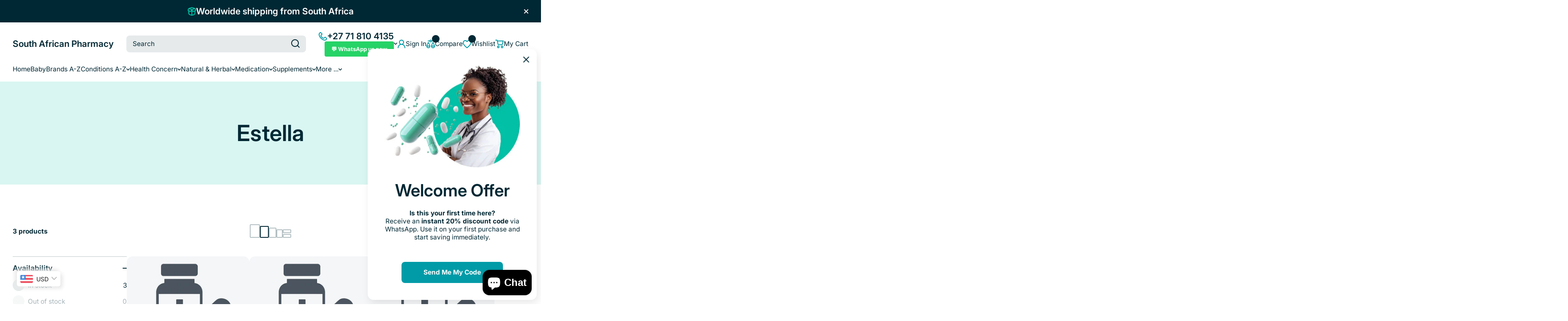

--- FILE ---
content_type: text/css
request_url: https://southafricanpharmacy.com/cdn/shop/t/3/assets/base.css?v=175267610853092135151763288032
body_size: 5558
content:
a:not(.a--no-hover-color):not(.btn){--color-a: var(--color-text-link-block, var(--color-accent-section, var(--color-text-link-main)))}a{color:var(--color-a, inherit);text-decoration:none;outline:0;transition:color var(--duration-medium) var(--animation-bezier)}@media (min-width:1025px){a:not(.a--no-hover-color):not(.btn):hover{--color-a-hover: var(--color-text-link-hover-block, var(--color-accent-section, var(--color-text-link-hover-main)))}a:hover{color:var(--color-a-hover, inherit);text-decoration:underline}}a.clear-underline,a[href*="tel:"]{text-decoration:none}a[href*="tel:"]:hover{color:var(--color-text, var(--color-base-section, var(--color-base)))}h1,h2,h3,.h1,.h2,.h3{font-family:var(--font-heading-family);font-style:var(--font-heading-style);font-weight:var(--font-heading-weight);color:var(--color-heading-block, var(--color-base-section, var(--color-heading-main)));line-height:var(--font-heading-line-height);word-break:break-word}h4,h5,h6,.h4,.h5,.h6{font-family:var(--font-h4h5h6-family,var(--font-heading-family));font-style:var(--font-h4h5h6-style,var(--font-heading-style));font-weight:var(--font-h4h5h6-weight,var(--font-heading-weight));color:var(--color-heading-block, var(--color-base-section, var(--color-heading-main)));line-height:var(--font-heading-line-height);word-break:break-word}.section-heading-text{color:var(--color-base-section, var(--color-heading-main))}.section-heading-desc-text{color:var(--color-base-section, var(--color-base))}.h1,.h2,.h3,.h4,.h5,.h6{margin:0}h1>a,h2>a,h3>a,h4>a,h5>a,h6>a,.h1>a,.h2>a,.h3>a,.h4>a,.h5>a,.h6>a{color:var(--color-heading-block, var(--color-base-section, var(--color-heading-main)))}.subheading{color:var(--color-accent-section ,var(--color-subheading-main))}@media (min-width: 1025px){h1,h2{--h-mt: var(--main-text-top-offset);--h-mb: var(--main-text-bottom-offset)}}@media (max-width: 1024px){h1,h2{--h-mt: var(--main-text-top-offset);--h-mb: var(--main-text-bottom-offset)}}h1,.h1{font-size:calc(48px * var(--font-h1h2h3_scale, var(--font-heading-scale)))}h2,.h2{font-size:calc(40px * var(--font-h1h2h3_scale, var(--font-heading-scale)))}h1,h2{margin-top:var(--h-mt, 0);margin-bottom:var(--h-mb, 0)}h3,.h3{font-size:calc(32px * var(--font-h1h2h3_scale, var(--font-heading-scale)))}@media (max-width: 576px){h1,.h1{font-size:calc(36px * var(--font-h1h2h3_scale, var(--font-heading-scale)))}h2,.h2{font-size:calc(32px * var(--font-h1h2h3_scale, var(--font-heading-scale)))}h3,.h3{font-size:calc(28px * var(--font-h1h2h3_scale, var(--font-heading-scale)))}}h4,.h4{font-size:calc(24px * var(--font-h4h5h6_scale, var(--font-heading-scale)))}h5,.h5{font-size:calc(19px * var(--font-h4h5h6_scale, var(--font-heading-scale)))}h6,.h6{font-size:calc(16px * var(--font-h4h5h6_scale, var(--font-heading-scale)))}h3,h4,h5,h6{--h-mt: var(--main-text-top-offset);--h-mb: var(--main-text-bottom-offset);margin-top:var(--h-mt);margin-bottom:var(--h-mb)}.body2{font-size:var(--font-body2-size);line-height:var(--font-body2-line-height);font-weight:var(--font-body-weight)}.body3{font-size:var(--font-body3-size);line-height:var(--font-body3-line-height);font-weight:var(--font-body-weight)}.body3-no-scale{font-size:var(--font-body3-size-no-scale);line-height:var(--font-body3-line-height);font-weight:var(--font-body-weight)}strong,b,.strong{--font-body-weight-bold-value: var(--font-body-weight-bold);font-weight:var(--font-body-weight-bold)}h1.strong,h2.strong,h3.strong,h4.strong,h5.strong,h6.strong,.h1.strong,.h2.strong,.h3.strong,.h4.strong,.h5.strong,.h6.strong,h1 strong,h2 strong,h3 strong,h4 strong,h5 strong,h6 strong,.h1 strong,.h2 strong,.h3 strong,.h4 strong,.h5 strong,.h6 strong,h1 b,h2 b,h3 b,h4 b,h5 b,h6 b,.h1 b,.h2 b,.h3 b,.h4 b,.h5 b,.h6 b{font-weight:var(--font-heading-weight)}p{margin:var(--main-text-top-offset) 0 0}ul,ol{margin-top:var(--main-text-top-offset);margin-bottom:0;padding-left:28px}.unstyle-ul{list-style:none;margin:0;padding:0}a:empty,ul:empty,dl:empty,p:empty{display:none}img{max-width:100%;vertical-align:middle}meta+img,p+img{max-width:100%;vertical-align:middle;margin:var(--main-text-top-offset) 0 0}p span img{max-width:100%;vertical-align:middle}button,button:active,button:focus{outline:none}button{border:none}.section-background--small{--section-background-spacing: var(--sections-top-spacing--small);--section-background-spacing-mobile: var(--sections-top-spacing--small-mobile)}.section-background--medium{--section-background-spacing: var(--sections-top-spacing--medium);--section-background-spacing-mobile: var(--sections-top-spacing--medium-mobile)}.section-background--normal{--section-background-spacing: var(--sections-top-spacing);--section-background-spacing-mobile: var(--sections-top-spacing-mobile)}.section-background{padding-top:var(--section-background-spacing, 0);padding-bottom:var(--section-background-spacing, 0);padding-left:0;padding-right:0;background:var(--color-section-background-custom, var(--color-section-background))}.background__horizontal-line{width:100%;height:1px;background:var(--color-lines)}.section-background--no-color{background:unset}@media (min-width: 577px){[class*=page-wi] .section-background{padding-left:40px;padding-right:40px}}@media (max-width: 576px){.section-background{padding-top:var(--section-background-spacing-mobile, 0);padding-bottom:var(--section-background-spacing-mobile, 0)}[class*=page-].section-background--mobile-width{padding-left:0;padding-right:0}[class*=page-wi] .section-background{padding-left:var(--grid-padding);padding-right:var(--grid-padding);border-radius:0}.background__page-padding0{--grid-padding: 0}}.border__radius,.image--radius img{border-radius:var(--radius)}.section-heading-container{display:flex;flex-direction:column;gap:16px}.mt3{margin-top:3px}.mt5{margin-top:5px}.mt6{margin-top:6px}.mt8{margin-top:8px}.mt10{margin-top:10px}.mt13{margin-top:13px}.mt15{margin-top:15px}.mt16{margin-top:var(--main-text-section-top-offset)}.mt20{margin-top:20px}.mt30{margin-top:30px}.page-content__mockup .section-heading-container+*,.section-heading-container:not(.section-heading-container--no-bt)+*,.mt40{margin-top:40px}.mb8{margin-bottom:8px}.mb10{margin-bottom:10px}.mb15{margin-bottom:15px}.mb16{margin-bottom:16px}.mb20{margin-bottom:20px}.mb25{margin-bottom:25px}.mb30{margin-bottom:30px}.mb40{margin-bottom:40px}.mt-first-0>*:first-child{margin-top:0}.text-center{text-align:center!important}.text-left{text-align:left!important}.text-right{text-align:right!important}.nomargin{margin:0}.mt--first-child-0>*:first-child{margin-top:0}.mb--last-child-0>*:last-child{margin-bottom:0}.text-uppercase{text-transform:uppercase!important}.justify-content-center{justify-content:center!important}.justify-content-end{justify-content:flex-end!important}.align-items-start{align-items:flex-start!important}.align-items-center{align-items:center!important}.align-items-end{align-items:flex-end!important}.align-self-center{align-self:center!important}.align-self-end{align-self:flex-end!important}.display-block{display:block}.display-flex{display:flex}.display-flex--column{flex-direction:column}.display-inline-flex{display:inline-flex}.justify-content-between{justify-content:space-between}.position-relative{position:relative}.hidden,.hide{display:none!important}.body-bold-weight{font-weight:var(--font-body-weight-bold)}.visibility-hidden{visibility:hidden;display:none!important}.visibility-hidden:first-child+*:not(.visibility-hidden){margin-top:0}@media (max-width:1024px){.hide-st{display:none}}.mt0{margin-top:0}.mb0{margin-bottom:0}@media (min-width:577px){.mt--first-child-0-desktop>*:first-child{margin-top:0}}blockquote{background:rgba(var(--color-base-rgb),.05);border-radius:var(--radius);padding:30px;margin:var(--main-text-top-offset) 0 0}blockquote>:first-child{margin:0}svg.theme-icon path,svg.theme-icon rect{fill:var(--color-text-icons-block, var(--color-base-section, var(--color-text-icons-main)))}svg>*{transition:fill var(--duration-medium) var(--animation-bezier)}.placeholder__svg--bg{position:relative;overflow:hidden;width:100%}.placeholder__svg--bg-none{background:#0000}.icon-as-image img{width:var(--icon-image-width, 40px);height:auto}.placeholder__svg--bg svg{display:flex;width:100%;height:auto}tag-image{display:flex;width:100%}.image-hover-box__container{display:block;position:relative;overflow:hidden;-webkit-backface-visibility:hidden;-moz-backface-visibility:hidden;-webkit-transform:translate3d(0,0,0);-moz-transform:translate3d(0,0,0);height:max-content;z-index:0}.image-hover-box{display:block;position:relative;border-radius:var(--custom-image-radius, var(--radius));overflow:hidden;-webkit-backface-visibility:hidden;-moz-backface-visibility:hidden;-webkit-transform:translate3d(0,0,0);-moz-transform:translate3d(0,0,0);z-index:0}.image-hover-box>*{pointer-events:none}.change-to__small-radius .product-card swiper-slider,.change-to__small-radius .image-hover-box,.image-hover-box__small-radius{border-radius:var(--radius-image)}.image-hover-box--circle{border-radius:50%!important}@media (min-width:577px){.image-aspratio-round--desktop{border-radius:50%!important}}@media (max-width:576px){.image-aspratio-round--mobile{border-radius:50%!important}}summary{cursor:pointer;list-style:none}summary::-webkit-details-marker{display:none}[style*=--aspect-ratio]{position:relative;overflow:hidden;width:100%;z-index:0}[style*=--aspect-ratio] img,[style*=--aspect-ratio].placeholder__svg--bg svg{backface-visibility:hidden;transform:translateZ(0);object-fit:cover;object-position:var(--media-object-position, center);position:absolute;top:0;right:0;bottom:0;left:0;width:100%;height:100%;z-index:0}.image-fit-contain [style*=--aspect-ratio] img{object-fit:contain}[style*=--aspect-ratio]:before{content:"";display:block;width:100%;height:0;padding-top:calc(100%/(0 + var(--aspect-ratio, 1 / 1)));transition:background 1s var(--animation-bezier)}[style*=--aspect-ratio].bg-preloader:before{background:var(--color-image-preloader-bg)}[style*=--aspect-ratio].bg-preloader:has(.image-loaded):before{background:transparent}@media (max-width: 576px){[style*=--aspect-ratio-mobile]:before{--aspect-ratio: var(--aspect-ratio-mobile)}}@media (min-width: 1025px){.image-hover01 .image-hover-box>*,.image-hover01-personal .image-hover-personal-element .image-hover-box>*{-webkit-transform:scale(1);transform:scale(1);-webkit-transition:.3s ease-in-out;transition:.3s ease-in-out}.image-hover01:not(.image-hover01-rotate-personal):hover .image-hover-box>*,.image-hover01-personal:hover .image-hover-personal-element .image-hover-box>*{-webkit-transform:scale(1.2);transform:scale(1.2)}.image-hover01.image-hover01-rotate:hover .image-hover-box>*,.image-hover01.image-hover01-rotate-personal:hover .image-hover-personal-element .image-hover-box>*{-webkit-transform:scale(1.2) rotate(-10deg);transform:scale(1.2) rotate(-10deg)}.image-hover02 .image-hover-box img,.image-hover02-personal .image-hover-personal-element .image-hover-box img,.image-hover02 .image-hover-box svg{-webkit-transition:.3s ease-in-out;transition:.3s ease-in-out}.image-hover02:hover .image-hover-box img,.image-hover02-personal:hover .image-hover-personal-element .image-hover-box img,.image-hover02:hover .image-hover-box svg{max-width:116%;width:116%;height:116%}.image-hover03 .image-hover-box>*,.image-hover03-personal .image-hover-personal-element .image-hover-box>*{-webkit-transform:scale(1.2);transform:scale(1.2);-webkit-transition:.3s ease-in-out;transition:.3s ease-in-out}.image-hover03:hover .image-hover-box>*,.image-hover03-personal:hover .image-hover-personal-element .image-hover-box>*{-webkit-transform:scale(1);transform:scale(1)}.image-hover04 .image-hover-box img,.image-hover04-personal .image-hover-personal-element .image-hover-box img,.image-hover04 .image-hover-box svg{max-width:116%;width:116%;height:116%;-webkit-transition:.3s ease-in-out;transition:.3s ease-in-out}.image-hover04:hover .image-hover-box img,.image-hover04-personal:hover .image-hover-personal-element .image-hover-box img,.image-hover04:hover .image-hover-box svg{max-width:100%;width:100%;height:100%}.image-hover05 .image-hover-box img,.image-hover05-personal .image-hover-personal-element .image-hover-box img,.image-hover05 .image-hover-box svg{left:0;-webkit-transition:.3s ease-in-out;transition:.3s ease-in-out}.image-hover05:hover .image-hover-box img,.image-hover05-personal:hover .image-hover-personal-element .image-hover-box img,.image-hover05:hover .image-hover-box svg{left:-30px}[class*=image-hover05] img,[class*=image-hover05] .placeholder__svg--bg svg{width:calc(100% + 30px);max-width:unset}.image-hover06 .image-hover-box>*:after,.image-hover06-personal .image-hover-personal-element .image-hover-box>*:after{position:absolute;top:0;left:-150%;z-index:2;display:block;content:"";width:50%;height:100%;background:-webkit-linear-gradient(left,rgba(255,255,255,0) 0%,rgba(255,255,255,.3) 100%);background:linear-gradient(to right,#fff0,#ffffff4d);-webkit-transform:skewX(-25deg);transform:skew(-25deg)}.image-hover06:hover .image-hover-box>*:after,.image-hover06-personal:hover .image-hover-personal-element .image-hover-box>*:after{-webkit-animation:shine .75s;animation:shine .75s}@-webkit-keyframes shine{1%{left:-100%}to{left:125%}}@keyframes shine{1%{left:-100%}to{left:125%}}}table{overflow:hidden;border:0;padding:0;background:none;border-collapse:separate;border-spacing:0;border-radius:var(--radius-table);width:100%;text-align:left;border:var(--border);--border: 1px solid var(--color-lines);word-break:break-word}.scroll-table-mobile:not(:only-child) table,table:not(:only-child){margin-top:var(--main-text-top-offset)}dd,dl{margin:0}th{font-weight:var(--font-body-weight-bold)}td{font-weight:var(--font-body-weight);border:none}table.rounded-corners th:not(:last-child),table.rounded-corners td:not(:last-child){border-right:var(--border)}table>thead>tr:not(:last-child)>th,table>thead>tr:not(:last-child)>td,table>tbody>tr:not(:last-child)>th,table>tbody>tr:not(:last-child)>td,table>tfoot>tr:not(:last-child)>th,table>tfoot>tr:not(:last-child)>td,table>thead:not(:last-child)>tr>th,table>thead:not(:last-child)>tr>td,table>tbody:not(:last-child)>tr>th,table>tbody:not(:last-child)>tr>td,table>tfoot:not(:last-child)>tr>th,table>tfoot:not(:last-child)>tr>td,table>tr:not(:last-child)>td,table>tr:not(:last-child)>th,table>thead:not(:last-child),table>tbody:not(:last-child),table>tfoot:not(:last-child){border-bottom:var(--border)}table th:not(:last-child),table td:not(:last-child){border-right:var(--border)}td,th{padding:10px}table h1,table h2,table h3,table h4,table h5,table h6{margin-top:0;margin-bottom:0}table thead{text-align:left}@media (max-width:576px){.scroll-table-mobile{overflow-y:hidden;overflow-x:auto;width:calc(100% + 15px);padding-right:20px}.scroll-table-mobile table{width:max-content!important;min-width:100%;max-width:767px}}.page-content__mockup img{border-radius:var(--radius)}.page-content__mockup iframe{display:block;border-radius:var(--radius);width:100%;height:auto;aspect-ratio:16/9;margin-top:var(--main-text-top-offset)}.page-content__mockup p iframe{margin-top:0}.link{--color-link-text:var(--color-link-button-block, var(--color-accent-section, var(--color-link-button)));--color-link-icon:var(--color-link-button-icon-block, var(--color-accent-section, var(--color-link-button-icon)));--color-link-text-hover:var(--color-link-button-block-hover, var(--color-base-section, var(--color-link-button-hover)));--color-link-icon-hover:var(--color-link-button-icon-block-hover, var(--color-base-section, var(--color-link-button-icon-hover)));cursor:pointer;display:inline-flex;gap:5px;align-items:center;border:none;box-shadow:none;background-color:transparent;position:relative;padding:0;margin:0;text-decoration:none;color:var(--color-link-text);font-family:var(--font-body-family);font-style:var(--font-body-style);font-size:var(--font-body3-size);line-height:var(--font-body3-line-height);transition:color var(--duration-medium) var(--animation-bezier)}.link.link--medium{font-size:var(--font-body2-size);line-height:var(--font-body2-line-height);gap:8px}.link.link--big{font-size:calc(19px * var(--font-h4h5h6_scale, var(--font-heading-scale)));font-family:var(--font-h4h5h6-family,var(--font-heading-family));font-style:var(--font-h4h5h6-style,var(--font-heading-style));font-weight:var(--font-h4h5h6-weight,var(--font-heading-weight));line-height:var(--font-heading-line-height)}.link--max-content{width:max-content}.link svg{flex:0 0 auto}.link svg path{fill:var(--color-link-icon)}.link.link-hover-span span{position:relative}.link:not(.link-hover-span):before,.link.link-hover-span span:before{content:"";position:absolute;width:0;height:var(--animation-underline-thin);left:0;top:100%;background:var(--color-link-text-hover);transition:width var(--duration-medium) var(--animation-bezier);pointer-events:none}.link.link--no-underline:before{content:none}.link.link-hover-span span span:before{content:none}.link.link-hover-span--underline span:before{width:100%;background:var(--color-link-text)}.heading-color-block-main,.heading-color-block-hover{--color-heading-block:var(--color-heading-link-block, var(--color-base-section, var(--color-heading-main)));color:var(--color-heading-block)}.heading-color-block-main.animation-underline{--color-hover:var(--color-heading-block)}@media (min-width: 1025px){.heading-color-block-hover{transition:color var(--duration-medium) var(--animation-bezier)}.heading-color-block-hover.animation-underline{--color-hover:var(--color-heading-hover-block, var(--color-accent-section, var(--color-accent)))}.hover-area:hover .link:not(.native-hover),.link:not(:empty):not(.empty):hover{text-decoration:none;color:var(--color-link-text-hover)}.heading-color-block-hover:hover,.hover-area:hover .heading-color-block-hover:not(.native-hover){text-decoration:none;color:var(--color-heading-hover-block, var(--color-accent-section, var(--color-accent)))}.hover-area:hover .link:not(.native-hover) svg path,.link:hover svg path{fill:var(--color-link-icon-hover)}.hover-area:hover .link:not(.native-hover):not(.link-hover-span):hover:before,.link:not(.link-hover-span):hover:before,.hover-area:hover .link.link-hover-span:not(.native-hover):hover span:before,.link.link-hover-span:hover span:before{text-decoration:none;width:100%}.link.link-hover-span--underline:hover span:before{width:0%}}.link.active,.link.link-active{color:var(--color-link-text-hover)}.link.active svg path,.link.link-active svg path{fill:var(--color-link-icon-hover)}.link.link-hover-span.active span:before,.link.link-hover-span.link-active span:before{text-decoration:none;width:100%}.link__base-to_accent-color{--color-link-text: var(--color-link-button-block-inverse, var(--color-base-section, var(--color-base)));--color-link-icon: var(--color-link-button-icon-block-inverse, var(--color-base-section, var(--color-base)));--color-link-text-hover: var(--color-link-button-block-inverse-hover, var(--color-accent-section, var(--color-accent)));--color-link-icon-hover: var(--color-link-button-icon-block-inverse-hover, var(--color-accent-section, var(--color-accent)))}.btn{--background: var(--color-button-block, var(--color-accent-section, var(--color-button_main, var(--color-accent))));--color:var(--color-button-text_main, var(--color-base));--border:var(--color-button-border_main);--background-hover: var(--color-button-hover-block, var(--color-base-section, var(--color-button-hover_main, var(--color-base))));--background-program-hover: var(--background-hover);--color-hover:var(--color-button-text-hover_main, var(--color-accent));--border-hover:var(--color-button-border-hover_main);--border-width:var(--border-button-width_main);--border-width-hover:var(--border-button-width-hover_main);--icon:var(--color-button-icon_main, var(--color-base));--icon-hover:var(--color-button-icon-hover_main, var(--color-accent));--button-opacity-hover:var(--color-button-opacity-hover_main);--shadow-button-current:var(--shadow-button_main);--shadow-button-current-hover:var(--shadow-button-hover_main);--self-border-width:var(--border-button-width-value_main);--height:var(--button-height);--height-mobile:var(--button-height-mob);position:relative;display:inline-flex;vertical-align:top;justify-content:center;align-items:center;text-align:center;font-family:var(--font-button-family, var(--font-body-family));font-style:var(--font-button-style, var(--font-body-style));font-weight:var(--font-button-weight);font-size:calc(14px * var(--font-button_scale, var(--font-body-scale)));line-height:var(--font-body2-line-height);height:var(--height);background:transparent;color:var(--color);border-radius:var(--radius-button);padding:0 25px;width:auto;text-decoration:none;cursor:pointer;box-shadow:var(--shadow-button-current);transition:color var(--duration-medium) var(--animation-bezier),box-shadow var(--duration-medium) var(--animation-bezier)}.btn>*{position:relative;z-index:1}.btn-small-width{width:max-content}.btn__texts{pointer-events:none;position:relative;display:flex;justify-content:center;align-items:center;gap:10px;overflow:hidden;-webkit-backface-visibility:hidden;-moz-backface-visibility:hidden;-webkit-transform:translate3d(0,0,0);-moz-transform:translate3d(0,0,0);height:calc(var(--height) - var(--self-border-width) * 2);z-index:1}.btn--large{--height:var(--button-height-big);font-size:var(--font-body-size);line-height:var(--font-body-line-height)}.btn--border{--background: var(--color-button-block_secondary, var(--color-button_secondary, var(--color-body-background)));--color:var(--color-button-text_secondary, var(--color-accent-section, var(--color-accent)));--border:var(--color-button-border_secondary-block, var(--color-accent-section, var(--color-button-border_secondary, var(--color-accent))));--background-hover: var(--color-button-hover-block_secondary, var(--color-accent-section, var(--color-button-hover_secondary, var(--color-accent))));--color-hover:var(--color-button-text-hover_secondary, var(--color-base));--border-hover:var(--color-button-border-hover_secondary);--border-width:var(--border-button-width_secondary);--border-width-hover:var(--border-button-width-hover_secondary);--icon:var(--color-button-icon_secondary, var(--color-accent-section, var(--color-accent)));--icon-hover:var(--color-button-icon-hover_secondary, var(--color-base));--button-opacity-hover:var(--color-button-opacity-hover_secondary);--shadow-button-current:var(--shadow-button_secondary);--shadow-button-current-hover:var(--shadow-button-hover_secondary);--self-border-width:var(--border-button-width-value_secondary)}.btn--tabs{--background: var(--color-button-block_tabs, var(--color-button_tabs, var(--color-secondary-background)));--color:var(--color-button-text-block_tabs, var(--color-base-section, var(--color-button-text_tabs, var(--color-base))));--border:var(--color-button-border_tabs, var(--color-secondary-background));--background-hover: var(--color-button-hover-block_tabs, var(--color-base-section, var(--color-button-hover_tabs, var(--color-base))));--color-hover:var(--color-button-text-hover_tabs);--border-hover:var(--color-button-border-hover_tabs);--border-width:var(--border-button-width_tabs);--border-width-hover:var(--border-button-width-hover_tabs);--icon:var(--color);--icon-hover:var(--color-hover);--button-opacity-hover:var(--color-button-opacity-hover_tabs);--shadow-button-current:unset;--shadow-button-current-hover:unset;--self-border-width:var(--border-button-width-value_tabs)}.btn--tabs.active{--background: var(--color-button-hover-block_tabs, var(--color-base-section, var(--color-button-hover_tabs, var(--color-base))));--color:var(--color-button-text-hover_tabs);--border:var(--color-button-border-hover_tabs);--border-width:var(--border-button-width-hover_tabs);--button-opacity:var(--color-button-opacity-hover_tabs);cursor:default;pointer-events:none}.btn--checkout{--radius-button:var(--radius-button-product-page);--background: var(--color-button-block, var(--color-accent-section, var(--color-button_checkout, var(--color-accent))));--color:var(--color-button-text_checkout, var(--color-accent));--border:var(--color-button-border_checkout, var(--color-accent));--background-hover: var(--color-button-hover-block, var(--color-base-section, var(--color-button-hover_checkout, var(--color-base))));--color-hover:var(--color-button-text-hover_checkout, var(--color-base));--border-hover:var(--color-button-border-hover_checkout);--border-width:var(--border-button-width_checkout);--border-width-hover:var(--border-button-width-hover_checkout);--icon:var(--color-button-icon_checkout, var(--color-accent));--icon-hover:var(--color-button-icon-hover_checkout, var(--color-base));--button-opacity-hover:var(--color-button-opacity-hover_checkout);--shadow-button-current:var(--shadow-button_checkout);--shadow-button-current-hover:var(--shadow-button-hover_checkout);--self-border-width:var(--border-button-width-value_checkout);--height:var(--button-height-big)}.btn--addtocart-page{--radius-button:var(--radius-button-product-page);--background: var(--color-button-block_addtocart, var(--color-accent-section, var(--color-button_addtocart, var(--color-accent))));--color:var(--color-button-text_addtocart, var(--color-accent));--border:var(--color-button-border_addtocart, var(--color-accent));--background-hover: var(--color-button-hover-block_addtocart, var(--color-base-section, var(--color-button-hover_addtocart, var(--color-base))));--color-hover:var(--color-button-text-hover_addtocart, var(--color-base));--border-hover:var(--color-button-border-hover_addtocart);--border-width:var(--border-button-width_addtocart);--border-width-hover:var(--border-button-width-hover_addtocart);--icon:var(--color-button-icon_addtocart, var(--color-accent));--icon-hover:var(--color-button-icon-hover_addtocart, var(--color-base));--button-opacity-hover:var(--color-button-opacity-hover_addtocart);--shadow-button-current:var(--shadow-button_addtocart);--shadow-button-current-hover:var(--shadow-button-hover_addtocart);--self-border-width:var(--border-button-width-value_addtocart)}.btn span>svg{max-width:20px;max-height:20px}.btn svg path{fill:var(--icon);transition:fill var(--duration-medium) var(--animation-bezier)}.btn:hover{text-decoration:none}.btn__top-text,.btn__bottom-text{display:flex;justify-content:center;align-items:center;gap:8px}.btn__top-text>svg,.btn__bottom-text>svg{flex:0 0 auto}.btn__no-shadow{box-shadow:unset}.btn:before,.btn:after{content:"";display:block;position:absolute;top:0;left:0;width:100%;height:100%;border-radius:var(--radius-button);background:var(--background-hover);z-index:0;opacity:0;transition:all var(--duration-medium) var(--animation-bezier);border:var(--border-width) solid var(--border)}.btn:after{border:var(--border-width-hover) solid var(--border-hover)}.btn:before{background:var(--background);opacity:1;transition:none}.secondary-btn__container{display:flex;flex-wrap:wrap;gap:15px}@media (min-width:1025px){.hover-area:hover .btn:not(.native-hover),.btn:hover{color:var(--color-hover);box-shadow:var(--shadow-button-current-hover)}.hover-area:hover .btn:not(.native-hover) svg path,.btn:hover svg path{fill:var(--icon-hover)}.hover-area:hover .btn:not(.native-hover):before,.btn:hover:before{opacity:0;transition:all var(--duration-medium) .1s var(--animation-bezier)}.hover-area:hover .btn:not(.native-hover):after,.btn:hover:after{opacity:1}.btn__transition-text .btn__top-text.is-visible{position:relative;top:0;padding-bottom:1px}.btn__transition-text .btn__bottom-text.is-hidden{position:absolute;top:100%;right:0;left:0;padding-bottom:1px;color:var(--color-hover)}svg~.btn__bottom-text.is-hidden{left:30px}.btn__transition-text .btn__bottom-text,.btn__transition-text .btn__top-text{transition:top .4s,transform .4s}.hover-area:hover .btn__transition-text:not(.native-hover) .btn__bottom-text.is-hidden,.btn__transition-text:hover .btn__bottom-text.is-hidden{top:50%;transform:translateY(-50%)}.hover-area:hover .btn__transition-text:not(.native-hover) .btn__top-text.is-visible,.btn__transition-text:hover .btn__top-text.is-visible{top:-20em}}@media (min-width:577px){.btn-wide{width:100%;max-width:var(--button-width-wide)}.btn-wide2{min-width:var(--button-width-wide);max-width:100%}}@media (max-width:1024px){.btn__bottom-text.is-hidden{display:none}.w-t-full{width:100%;max-width:100%}}@media (max-width:576px){.btn{--height:var(--height-mobile)}.btn--large,.btn--checkout{--height:var(--button-height-big-mob)}.btn-wide-mob,.btn-wide,.btn-wide2{width:100%}}.btn[aria-disabled=true]{cursor:not-allowed;opacity:.3}.link[aria-disabled=true]{cursor:not-allowed;opacity:.5;pointer-events:none}.separate-line{height:1px;background:var(--color-lines);width:100%}.animation-underline{--color-hover:var(--color-animation-underline,var(--color-accent-section, var(--color-accent)));display:inline-flex;position:relative;text-decoration:none}.animation-underline:before{content:"";position:absolute;width:0;height:var(--animation-underline-thin);left:0;top:100%;background:var(--color-hover);transition:width var(--duration-medium) var(--animation-bezier);pointer-events:none}.animation-underline--active:before{width:100%}@media (min-width: 1025px){.animation-underline:hover{text-decoration:none}.hover-area:hover .animation-underline:not(.native-hover):before,.animation-underline:hover:before{text-decoration:none;width:100%}.hover-area:hover .animation-underline:not(.native-hover):not(.default-state):hover:before{text-decoration:none;width:0}.button-transition-up>*,a.transition-up>*{position:relative;transition:all .2s ease-out}.button-transition-up:hover>*,a.transition-up:hover>*{transform:translateY(-5px)}}.badges__container{display:flex;gap:3px;flex-wrap:wrap;pointer-events:none;font-weight:var(--font-body-weight-bold)}.badges__container--gap5{gap:5px}.badges__container .badges-item__menu{margin-left:0}.badges-item__small{border-radius:var(--radius-badge);font-size:10px;padding:2px 5px 3px}.badges-item__medium{border-radius:var(--radius-badge);font-size:12px;padding:7px 12px;width:max-content}.badges-item__menu{display:inline-flex;margin-left:5px;vertical-align:middle;background:var(--auto-accent-color-bg);color:var(--auto-accent-color-text)}.overflow-hidden-mobile,.overflow-hidden-tablet,.overflow-hidden{overflow:hidden}@media (min-width: 1025px){.hide-desktop{display:none!important}}@media (max-width: 1024px){.hide-mobile-xl-st{display:none!important}}terms_and_condition-checkbox{display:block}terms_and_condition-checkbox:not(.checked)+*,terms_and_condition-checkbox:not(.checked)~.cart__dynamic-checkout-buttons{pointer-events:none;opacity:.3}.accent-color{color:var(--color-accent-section, var(--color-accent))}.accent-to-base-color{color:var(--color-base)}.w-full{width:100%}.h-full{height:100%}@media (min-width:577px){.h-full-desktop-tablet{height:100%}}@media (max-width:576px){.w-full-mobile{width:100%}}.shopify-challenge__message{margin:0 0 30px}.shopify-challenge__container .shopify-challenge__button{margin:40px auto 0}.shopify-challenge__container{margin:200px auto}.section__richtext__editor>:first-child{margin-top:0}.section__richtext__editor h1,.section__richtext__editor h2,.section__richtext__editor h3,.section__richtext__editor h4,.section__richtext__editor h5,.section__richtext__editor h6{margin:0}.section__richtext__editor ul,.section__richtext__editor ol{margin:0;padding:0 0 0 40px;max-width:max-content}.text-center .section__richtext__editor ul,.text-center .section__richtext__editor ol,.text-center.section__richtext__editor ul,.text-center.section__richtext__editor ol{margin-left:auto;margin-right:auto}.section__richtext__editor>*:not(:first-child){margin-top:16px}.section__richtext__editor.section__richtext__editor--mt10>*:not(:first-child){margin-top:10px}.loading-overlay__spinner{position:absolute;width:20px;height:20px;display:inline-block;z-index:1}.loading>*:not(.loading-overlay__spinner){opacity:0;visibility:hidden}.spinner{animation:rotator 1.4s linear infinite}@keyframes rotator{0%{transform:rotate(0)}to{transform:rotate(270deg)}}.path{stroke-dasharray:280;stroke-dashoffset:0;transform-origin:center;stroke:var(--color-loader, var(--color-base-section, var(--color-base)));animation:dash 1.4s ease-in-out infinite}.btn .path{stroke:var(--icon-hover)}@media screen and (forced-colors: active){.path{stroke:CanvasText}}@keyframes dash{0%{stroke-dashoffset:280}50%{stroke-dashoffset:75;transform:rotate(135deg)}to{stroke-dashoffset:280;transform:rotate(450deg)}}@media (hover:hover){.modal-close-animation svg{transition:transform var(--duration-medium) cubic-bezier(.5,-.33,.26,1.19)}.modal-close-animation:hover svg{transform:rotate(90deg)}}.themeloader_container{position:fixed;top:0;left:0;right:0;bottom:0;display:flex;align-items:center;justify-content:center;pointer-events:none;z-index:100;opacity:0;visibility:hidden;transition:opacity var(--duration-medium) var(--animation-bezier),visibility var(--duration-medium) var(--animation-bezier)}.themeloader_container--absolute{position:absolute}@media (min-width:1025px){.themeloader_container{left:var(--left, 0);right:var(--right, 0)}}.themeloader_container.loading_now{opacity:1;visibility:visible}.themeloader_container__content{transform:scale(.7)}.themeloader{-webkit-animation:rotate 1.2s linear infinite normal;animation:rotate 1.2s linear infinite normal;position:relative;transform-origin:50% 50%;transform:scale(.7)}.themeloader__ball{height:1.75rem;left:-.875rem;position:absolute;top:-.875rem;transform-origin:50% 50%;width:1.75rem}.themeloader__ball:nth-of-type(2){transform:rotate(120deg)}.themeloader__ball:nth-of-type(3){transform:rotate(240deg)}.themeloader__ball:after{-webkit-animation:moveAndScale .6s ease-in-out infinite alternate;animation:moveAndScale .6s ease-in-out infinite alternate;background-color:var(--color-accent);border-radius:50%;content:"";display:inline-block;height:100%;width:100%;transform-origin:50% 50%}@-webkit-keyframes rotate{0%{transform:rotate(0)}to{transform:rotate(360deg)}}@keyframes rotate{0%{transform:rotate(0)}to{transform:rotate(360deg)}}@-webkit-keyframes moveAndScale{0%,15%{transform:translateY(0) scale(.65)}to{transform:translateY(-150%) scale(1)}}@keyframes moveAndScale{0%,15%{transform:translateY(0) scale(.65)}to{transform:translateY(-150%) scale(1)}}.big-svg-icon svg{width:40px;height:40px}.big-svg-icon__opacity-20{opacity:.2}.color-error{color:var(--color-error)}*:focus{outline:0}*:focus-visible:not(textarea):not(input):not(select){outline:4px solid #0909FF;outline-offset:3px}.breadcrumb-background{background:var(--color-breadcrumb-background, transparent)}@media (min-width:1025px){.breadcrumb .breadcrumb-background-boxed{padding-left:20px;padding-right:20px;border-radius:var(--radius);background:var(--color-breadcrumb-background, transparent)}}@media (max-width:1024px){.breadcrumb:has(.breadcrumb-background-boxed){background:var(--color-breadcrumb-background, transparent)}}.breadcrumb__container{display:flex;flex-wrap:wrap;align-items:center;row-gap:5px;column-gap:21px;padding:18px 0;color:var(--color-breadcrumb-text, var(--color-base))}.breadcrumb li{position:relative;display:inline-flex;flex-wrap:wrap;align-items:center}.breadcrumb li:not(:last-child):before{content:"";display:flex;position:absolute;right:-11px;width:1px;height:15px;background:var(--color-breadcrumb-line, var(--color-lines))}.breadcrumb__container__home svg path{fill:var(--color-breadcrumb-text, var(--color-base))}.breadcrumb__container__home:hover svg path{fill:var(--color-breadcrumb-text-hover, var(--color-accent))}.breadcrumb .link{--color-link-text: var(--color-breadcrumb-text, var(--color-base));--color-link-text-hover: var(--color-breadcrumb-text-hover, var(--color-accent))}body:has(header .page-wide) .breadcrumb .page-width{width:100%;max-width:unset;margin-left:unset;margin-right:unset}@media (min-width:1025px){.content-for-layout .shopify-policy__container{max-width:calc(var(--page-width) * 2 / 3);width:calc(var(--page-width) * 2 / 3)}}.index-top-spacing-none+[class*=top-spacing]{margin-top:0}.footer__content{margin-top:auto}shopify-accelerated-checkout,shopify-accelerated-checkout-cart{--shopify-accelerated-checkout-button-border-radius: var(--radius-button);--shopify-accelerated-checkout-button-block-size:50px}.cart-notification__content shopify-accelerated-checkout,.cart-notification__content shopify-accelerated-checkout-cart{--shopify-accelerated-checkout-button-block-size:40px}@media (min-width:577px){.product-card-name-size{font-size:var(--product-name-size)}}@media (max-width:576px){.product-card-name-size{font-size:var(--product-name-size-mobile)}}
/*# sourceMappingURL=/cdn/shop/t/3/assets/base.css.map?v=175267610853092135151763288032 */


--- FILE ---
content_type: text/css
request_url: https://southafricanpharmacy.com/cdn/shop/t/3/assets/component-inputs.css?v=72971553574263878201763288032
body_size: 1065
content:
.field{--component-color-input-text: var(--color-input-text-block, var(--color-base-section, var(--color-input-text-main)));--component-color-input-text-active: var(--color-input-text-active-block, var(--color-base-section, var(--color-input-text-active-main)));display:flex;width:100%;height:var(--form_field-height);position:relative}select{cursor:pointer}input,textarea,select{font-family:var(--font-body-family);font-style:var(--font-body-style);font-weight:var(--font-body-weight-bold);font-size:var(--font-body2-size);line-height:var(--font-body2-line-height)}.field__input{box-sizing:border-box;-webkit-appearance:none;appearance:none;padding-left:15px;border:var(--border-width--input) solid var(--color-input-border);width:100%;height:var(--form_field-height);background:var(--color-input-background-block, var(--color-input-background-main));border-radius:var(--radius-input);backface-visibility:hidden;color:var(--component-color-input-text, var(--color-base));transition:background var(--duration-medium) ease}.field__form-with-button{display:flex;flex-direction:row;align-items:flex-start;justify-content:flex-start;gap:10px}.field__input--date{padding-right:15px}button.field__input{font-weight:var(--font-body-weight-bold)}.field__input[type=number]{padding-right:15px}@media (max-width: 1024px){.field__input{font-size:16px}}.field .field__input::placeholder{opacity:0}.field__input::-webkit-search-cancel-button{display:none}.field__button{position:absolute;top:0;right:0;padding:0 15px;height:var(--form_field-height);background-color:transparent;cursor:pointer;overflow:hidden;-webkit-backface-visibility:hidden;-moz-backface-visibility:hidden;-webkit-transform:translate3d(0,0,0);-moz-transform:translate3d(0,0,0)}.field__button.field__button--small{padding-right:10px}.field [type=submit] svg path,.field [type=button] svg path,.field button svg path{fill:var(--color-input-icon-block, var(--color-base-section, var(--color-input-icon-main)));transition:fill var(--duration-medium) ease,background var(--duration-medium) ease}.field [type=submit]:hover svg path,.field [type=button]:hover svg path,.field button:hover svg path{fill:var(--color-input-icon-active-block, var(--color-accent-section, var(--color-input-icon-active-main)))}.field__icon{position:absolute;display:flex;top:50%;transform:translateY(-50%);left:15px;pointer-events:none;opacity:var(--opacity-icons);transition:opacity var(--duration-medium) ease;z-index:1}.field__button svg,.field__icon svg{display:flex;width:20px;height:20px}.field__icon svg path{fill:var(--component-color-input-text, var(--color-base));transition:fill var(--duration-medium) ease,background var(--duration-medium) ease}.field__label{position:absolute;top:calc(50% - 1px);transform:translateY(-50%);left:15px;pointer-events:none;color:var(--component-color-input-text, var(--color-base));font-family:var(--font-body-family);font-style:var(--font-body-style);font-weight:var(--font-body-weight);font-size:var(--font-body2-size);line-height:var(--font-body2-line-height);transition:color var(--duration-medium) ease,top .1s ease,font-size .1s ease,transform .1s ease;z-index:1}.search--small{width:224px}.search--small2{width:200px}.field-with-icon .field__input{padding-left:42px}.field-with-icon .field__label{left:42px}.field__input:hover~.field__label,.field:hover .field__label{color:var(--component-color-input-text-active, var(--color-base))}.field.active .field__label,.field__input:focus~.field__label,.field__input:not(:placeholder-shown)~.field__label,.field__input:-webkit-autofill~.field__label{top:5px;font-size:10px;transform:translate(0)}.field .field__input:focus,.field .field__input:not(:placeholder-shown),.field .field__input:-webkit-autofill{padding-top:14px}.field .field__input.text-area:focus,.field .field__input.text-area:not(:placeholder-shown),.field .field__input.text-area:-webkit-autofill{padding-top:24px}.field .field__input.field__input--no-label{padding-top:0}.field__input:focus~.field__label,.field__input:-webkit-autofill~.field__label{color:var(--component-color-input-text-active, var(--color-base))}.field__input:active,.field__input:focus,.field:hover .field__input,.field__input:not(:focus):hover{color:var(--component-color-input-text-active, var(--color-base));background:var(--color-input-background-active);border-color:var(--color-input-border-active-block, var(--color-accent-section, var(--color-input-border-active-main)));outline:4px solid var(--color-input-outline-active);outline-offset:0}.field-with-icon:has(.field__input:-webkit-autofill:focus) svg path,.field-with-icon:has(.field__input:-webkit-autofill:hover) svg path,.field-with-icon:has(.field__input:-webkit-autofill) svg path,.field-with-icon:has(.field__input:active) svg path,.field-with-icon:has(.field__input:focus) svg path,.field:hover svg path{fill:var(--component-color-input-text-active, var(--color-base))}.field--text-area{height:auto;overflow:visible}.field--text-area .field__label{top:16px;transform:unset}.field__input.text-area{padding-top:24px;resize:vertical;min-height:120px;height:120px}.field__label--error{color:var(--color-error)}.field__icon--select{left:unset;right:15px}.field__icon--select svg{width:8px;height:5px}.quantity{width:164px}.quantity .field__input{padding:0!important;text-align:center}.quantity__input::-webkit-outer-spin-button,.quantity__input::-webkit-inner-spin-button{-webkit-appearance:none;margin:0}input[type=number]{-moz-appearance:textfield}.quantity__button{display:flex;align-items:center;position:absolute;top:0;padding:0 5px;border:0;outline:unset;background:transparent;cursor:pointer;height:100%;z-index:1}.quantity__button svg{pointer-events:none}.quantity__button[name=minus]{padding-left:15px;left:0;border-top-left-radius:var(--radius-button);border-bottom-left-radius:var(--radius-button)}.quantity__button[name=plus]{padding-right:15px;right:0;border-top-right-radius:var(--radius-button);border-bottom-right-radius:var(--radius-button)}@media (min-width: 1025px){.quantity__button svg{opacity:var(--opacity-icons);transition:opacity var(--duration-medium) var(--animation-bezier)}.quantity__button:hover svg{opacity:1}}.checkbox-input{position:relative;cursor:pointer;display:flex;align-items:center;font-size:var(--font-body2-size);line-height:var(--font-body2-line-height);color:var(--color-checkbox-text-block, var(--color-base-section, var(--color-checkbox-text)))}.checkbox-input input[type=checkbox]{position:absolute;width:28px;height:28px;left:0;z-index:-1;margin:0;background:var(--color-checkbox-background-block, var(--color-checkbox-background));appearance:none;font-size:var(--font-body2-size);line-height:var(--font-body2-line-height);-webkit-appearance:none;border-radius:var(--radius-checkbox);border:2px solid var(--color-checkbox-border-block, var(--color-checkbox-border));transition:border .2s ease}.checkbox-input:hover{font-weight:var(--font-body-weight-bold);color:var(--color-checkbox-text-hover-block, var(--color-base-section, var(--color-checkbox-text-hover)))}.checkbox-input:hover input[type=checkbox]{border:2px solid var(--color-checkbox-border-focused-block, var(--color-base-section, var(--color-checkbox-border-focused)))}.checkbox-input>input[type=checkbox]:checked~span{font-weight:var(--font-body-weight-bold);color:var(--color-checkbox-text-hover-block, var(--color-base-section, var(--color-checkbox-text-hover)))}.checkbox-input__checkmark{-webkit-perspective:26;perspective:26}.checkbox-input__flip{display:block;transition:all .4s ease;transform-style:preserve-3d;position:relative;width:28px;height:28px;margin-right:8px}.checkbox-input input:checked+.checkbox-input__checkmark .checkbox-input__flip{transform:rotateY(180deg)}.checkbox-input__front,.checkbox-input__back{backface-visibility:hidden;-webkit-backface-visibility:hidden;position:absolute;top:0;left:0;width:28px;height:28px;border-radius:var(--radius-checkbox)}.checkbox-input__front{background:var(--color-checkbox-background-block, var(--color-checkbox-background));top:2px;left:2px;width:24px;height:24px;z-index:1}.checkbox-input__back{transform:rotateY(180deg);background:var(--color-checkbox-background-focused-block, var(--color-base-section, var(--color-checkbox-background-focused)));text-align:center;color:var(--color-checkbox-icon-focused-block, var(--color-checkbox-icon-focused))}.checkbox-input__back svg{margin-top:8px;fill:none}.checkbox-input__back svg path{fill:var(--color-checkbox-icon-focused-block, var(--color-checkbox-icon-focused))}.checkbox-text-with-icon{display:flex;flex-direction:row;align-items:center;justify-content:space-between;gap:10px;width:100%}.checkbox-text-with-icon svg{flex:0 0 auto}.checkbox-text-with-icon{color:var(--color-checkbox-text-block, var(--color-base-section, var(--color-checkbox-text)));transition:color var(--duration-medium) ease}.checkbox-text-with-icon svg path{fill:var(--color-checkbox-text-block, var(--color-base-section, var(--color-checkbox-text)));transition:fill var(--duration-medium) ease}.checkbox-input:hover .checkbox-text-with-icon svg path,.checkbox-input>input[type=checkbox]:checked~span .checkbox-text-with-icon svg path{fill:var(--color-checkbox-text-hover-block, var(--color-base-section, var(--color-checkbox-text-hover)))}.newsletter-terms{margin-top:10px}@media (max-width: 1024px){.newsletter-terms{margin-top:15px}}.form-inputs-top-spacing{margin-top:var(--main-form-elements-top-offset)}.form-inputs-horizontal-spacing{--page-padding: var(--main-form-elements-top-offset);row-gap:var(--main-form-elements-top-offset)}.form-inputs-top-spacing-button{margin-top:30px}@media (min-width:1025px){form .search__field__input{width:1000px;justify-self:center}.cart-discount__content{--form_field-height:var(--button-height)}}@media (max-width: 576px){.cart-discount__content{--form_field-height:var(--button-height-mob)}}
/*# sourceMappingURL=/cdn/shop/t/3/assets/component-inputs.css.map?v=72971553574263878201763288032 */


--- FILE ---
content_type: text/css
request_url: https://southafricanpharmacy.com/cdn/shop/t/3/assets/component-tiles-menu.css?v=51866562945659912561763288032
body_size: 412
content:
.section-header .submenu--megamenu:hover>.tiles-menu-item:before,.section-header .submenu--megamenu:has(+.megamenu-container:hover)>.tiles-menu-item:before{height:400%}.tiles-menu{display:grid;grid-template-columns:repeat(var(--items-grid-count),1fr);grid-auto-rows:1fr;gap:10px;width:100%;word-break:break-word}.tiles-menu-item{--background: var(--color-button_tiles, var(--color-secondary-background));--color:var(--color-button-text_tiles, var(--color-base-section, var(--color-base)));--border:var(--color-button-border_tiles);--background-hover: var(--color-button-hover_tiles, var(--color-accent-section, var(--color-accent)));--color-hover:var(--color-button-text-hover_tiles, var(--color-accent-section, var(--color-accent)));--border-hover:var(--color-button-border-hover_tiles);--border-width:var(--border-button-width_tiles);--border-width-hover:var(--border-button-width-hover_tiles);--icon:var(--color-button-icon_tiles, var(--color-base-section, var(--color-base)));--icon-hover:var(--color-button-icon-hover_tiles, var(--color-accent-section, var(--color-accent)));--button-opacity-hover:var(--color-button-opacity-hover_tiles);--shadow-button-current:var(--shadow-button_tiles);--shadow-button-current-hover:var(--shadow-button-hover_tiles);--self-border-width:var(--border-button-width-value_tiles);font-family:var(--font-mainmenu-family,var(--font-body-family));font-style:var(--font-mainmenu-style,var(--font-body-style));font-weight:var(--font-mainmenu-weight,var(--font-body-weight-bold-value, var(--font-body-weight)));font-size:calc(14px * var(--font-mainmenu_scale, var(--font-body-scale)));display:flex;flex-direction:column;justify-content:center;align-items:center;position:relative;gap:8px;padding:20px 15px;border-radius:var(--radius-button);color:var(--color);background:transparent;text-align:center;width:100%;height:100%;box-shadow:var(--shadow-button-current);transition:color var(--duration-medium) var(--animation-bezier),background var(--duration-medium) var(--animation-bezier),box-shadow var(--duration-medium) var(--animation-bezier),z-index var(--duration-medium) var(--animation-bezier)}.tiles-menu-item .tiles-menu-item__bg{position:absolute;top:0;left:0;width:100%;height:100%;z-index:0}.tiles-menu-item .tiles-menu-item__bg~*{z-index:1}.tiles-menu-item .tiles-menu-item__bg:before,.tiles-menu-item .tiles-menu-item__bg:after{content:"";display:block;position:absolute;top:0;left:0;width:100%;height:100%;border-radius:var(--radius-button);background:var(--background-hover);z-index:0;opacity:0;transition:all var(--duration-medium) var(--animation-bezier);border:var(--border-width) solid var(--border)}.tiles-menu-item .tiles-menu-item__bg:after{border:var(--border-width-hover) solid var(--border-hover)}.tiles-menu-item .tiles-menu-item__bg:before{background:var(--background);opacity:1;transition:none}.tiles-menu-item svg path{fill:var(--icon);transition:fill var(--duration-medium) ease}.tiles-menu-item:before{--column-gap:10px;--row-gap:10px;content:"";position:absolute;top:-5px;left:calc(var(--column-gap) / -2);width:calc(100% + var(--column-gap));height:calc(100% + var(--row-gap))}.tiles-menu .tiles-menu-item>*{pointer-events:none}.tiles-menu .tiles-menu-item svg{width:var(--max-width);height:var(--max-height)}.tiles-menu .menu-icon-image{width:auto;height:auto}@media (hover:hover){.submenu-container:hover>.tiles-menu-item,.submenu-container:has(+.megamenu-container:hover)>.tiles-menu-item,.admin-select-menu-item.submenu-container>.tiles-menu-item,.tiles-menu-item:hover{color:var(--color-hover);box-shadow:var(--shadow-button-current-hover);z-index:2}.submenu-container:hover>.tiles-menu-item svg path,.submenu-container:has(+.megamenu-container:hover)>.tiles-menu-item svg path,.admin-select-menu-item.submenu-container>.tiles-menu-item svg path,.tiles-menu-item:hover svg path{fill:var(--icon-hover)}.submenu-container:hover>.tiles-menu-item .tiles-menu-item__bg:before,.submenu-container:has(+.megamenu-container:hover)>.tiles-menu-item .tiles-menu-item__bg:before,.admin-select-menu-item.submenu-container>.tiles-menu-item .tiles-menu-item__bg:before,.tiles-menu-item:hover .tiles-menu-item__bg:before{opacity:0;transition:all var(--duration-medium) .1s var(--animation-bezier)}.submenu-container:hover>.tiles-menu-item .tiles-menu-item__bg:after,.submenu-container:has(+.megamenu-container:hover)>.tiles-menu-item .tiles-menu-item__bg:after,.admin-select-menu-item.submenu-container>.tiles-menu-item .tiles-menu-item__bg:after,.tiles-menu-item:hover .tiles-menu-item__bg:after{opacity:1}}@media (min-width:1025px) and (max-width:1200px){.tiles-menu{grid-template-columns:repeat(var(--items-grid-count--mobile),1fr)}}.tiles-menu>.submenu--to-left--js>.submenu-design__simple{left:auto!important;right:0}.tiles-menu>.submenu--to-left--js .submenu-container [class*=submenu-design__],.tiles-menu>.submenu--to-left--js .submenu-container [class*=submenu-design__] .submenu-container [class*=submenu-design__]{left:-200px}.tiles-menu>.submenu--to-left--js .submenu-container:hover [class*=submenu-design__],.tiles-menu>.submenu--to-left--js .submenu-container [class*=submenu-design__] .submenu-container:hover [class*=submenu-design__]{left:-205px}.tiles-menu-item+.submenu-design__simple{min-width:200px;width:100%}.tiles-menu [class*=submenu-design__]{border-radius:var(--radius-menu)}.tiles-menu .submenu-design__megamenu{border-radius:0}.header__section-background__boxed .tiles-menu .submenu-design__megamenu{border-radius:var(--radius)}sticky-header~header .header-tiles-container{transition:padding var(--duration-medium) var(--animation-bezier)}.sticky-activated~header .header-tiles-container{padding-top:10px;padding-bottom:10px}
/*# sourceMappingURL=/cdn/shop/t/3/assets/component-tiles-menu.css.map?v=51866562945659912561763288032 */


--- FILE ---
content_type: text/css
request_url: https://southafricanpharmacy.com/cdn/shop/t/3/assets/component-toggle.css?v=46942179898317760971763288032
body_size: 56
content:
.show-fadein.accordion-section{opacity:1}.chm-toggle:first-child{border-top:1px solid var(--color-lines)}.chm-toggle{border-bottom:1px solid var(--color-lines)}.chm-toggle__button{display:flex;align-items:center;gap:16px;padding-top:16px;padding-bottom:16px;word-break:break-word}.chm-toggle__button svg:first-child{width:20px;height:20px;flex:0 0 auto}.chm-toggle.object_content_padding{padding-top:0;padding-bottom:0}.chm-toggle[open] .chm-toggle__button{margin-bottom:0}.chm-toggle[open].toggle-opening .chm-toggle__content{--scroll-height: 300px;opacity:1;max-height:var(--scroll-height)}.chm-toggle .chm-toggle__content{display:flex;flex-direction:column;align-items:stretch;gap:0;will-change:max-height,opacity;margin-left:-15px;margin-right:-15px;padding-bottom:0;padding-left:15px;padding-right:15px;opacity:0;max-height:0;min-height:0;overflow:hidden;transition:opacity var(--duration-inline, var(--duration-medium)) ease,max-height var(--duration-inline, var(--duration-medium)) ease}.chm-toggle .chm-toggle__content>*:last-child{margin-bottom:16px}.chm-toggle[open].toggle-opening-auto .chm-toggle__content{overflow:unset}.admin-panel--no-js .chm-toggle[open] .chm-toggle__content,.no-js .chm-toggle[open] .chm-toggle__content{margin-top:16px;opacity:1;max-height:unset}.plusminus{margin-left:auto;flex:0 0 auto;position:relative;width:10px;height:10px;cursor:pointer}.admin-panel--no-js .chm-toggle[open] .plusminus:before,.chm-toggle[open].toggle-opening .plusminus:before,.product-tab.opened .plusminus:before{transform:translatey(-50%) rotate(-90deg);opacity:0;background-color:var(--color-accent-section, var(--color-accent))}.admin-panel--no-js .chm-toggle[open] .plusminus:after,.chm-toggle[open].toggle-opening .plusminus:after,.product-tab.opened .plusminus:after{transform:translatey(-50%) rotate(0);background-color:var(--color-accent-section, var(--color-accent))}.plusminus:before,.plusminus:after{content:"";display:block;background-color:var(--color-heading-block, var(--color-base-section, var(--color-heading-main)));border-radius:1px;position:absolute;top:50%;left:0;transition:.35s;width:100%;height:2px}.plusminus:before{transform:translatey(-50%)}.plusminus:after{transform:translatey(-50%) rotate(90deg)}.chm-toggle__heading{transition:color var(--duration-medium) linear}.admin-panel--no-js .chm-toggle[open] .chm-toggle__heading,.chm-toggle[open].toggle-opening .chm-toggle__heading{color:var(--color-accent-section, var(--color-accent))}.chm-toggle[open].toggle-opening .chm-toggle__button svg path{fill:var(--color-accent-section, var(--color-accent))}section-accordion,toggle-component{display:block}@media (min-width:577px){.chm-toggle:hover .plusminus:before,.chm-toggle:hover .plusminus:after{background-color:var(--color-accent-section, var(--color-accent))}.chm-toggle:hover .chm-toggle__heading{color:var(--color-accent-section, var(--color-accent))}.chm-toggle__button:hover svg path{fill:var(--color-accent-section, var(--color-accent))}.accordion-mobile-heading{display:none}.accordion__container{display:flex;flex-direction:row}.accordion-desktop-heading+*{margin-top:40px}.accordion__container.accordion__container--flip .accordion__container__image{order:1}.accordion__container.accordion__container--flip .accordion__container_content{order:0}.accordion__container .accordion__container_content{height:max-content}}@media (min-width:577px) and (max-width:1024px){.accordion__container .accordion__container__image{flex:0 0 calc(50% + var(--page-padding) / 2);padding-right:40px}.accordion__container .accordion__container_content{flex:0 0 calc(50% - var(--page-padding) / 2)}.accordion__container.accordion__container--flip .accordion__container__image{padding-left:40px;padding-right:0}}@media (min-width:1025px){.accordion__container .accordion__container__image{flex:0 0 calc(100% - var(--text-content-width, 50%) - var(--page-padding) / 2)}.accordion__container .accordion__container_content{padding-left:var(--text-content-padding);flex:0 0 calc(var(--text-content-width, 50%) + var(--page-padding) / 2)}.accordion__container.accordion__container--flip .accordion__container_content{padding-left:0;padding-right:var(--text-content-padding)}}@media (max-width:576px){.accordion-desktop-heading{display:none}.accordion-mobile-heading+*,.accordion__container_content{margin-top:40px}}
/*# sourceMappingURL=/cdn/shop/t/3/assets/component-toggle.css.map?v=46942179898317760971763288032 */


--- FILE ---
content_type: text/css
request_url: https://southafricanpharmacy.com/cdn/shop/t/3/assets/component-modal.css?v=132797490518801101241763288032
body_size: 213
content:
.popup-modal{display:flex;align-items:flex-start;position:fixed;top:0;left:0;bottom:0;right:0;overflow:hidden;padding:10px}.popup-modal__overlay{display:flex;position:absolute;top:0;left:0;bottom:0;right:0;background:rgba(var(--color-popup-modal-overlay-rgb, var(--color-base-rgb)),var(--overlay-opacity, .3));opacity:0;visibility:hidden;z-index:0;transition:opacity var(--duration-large) ease,visibility var(--duration-large) ease}.popup-modal:not(.active){opacity:0;visibility:hidden;pointer-events:none;z-index:-1}.popup-modal__content{position:relative;display:flex;flex-direction:column;padding:40px 24px 20px 0;border-radius:var(--radius);background:var(--color-body-background);width:27%;height:max-content;z-index:1;transition:transform var(--duration-large) ease}.popup-modal__content__data{display:flex;flex-direction:column;height:100%;overflow-x:hidden;overflow-y:auto}.popup-modal__content__data>*:first-child{padding-top:0}@media (min-width:1025px) and (max-width:1440px){.popup-modal__content{width:50%}}@media (min-width:577px) and (max-width:1024px){.popup-modal__content{width:calc(100% / 3 * 2)}}@media (max-width:1024px){.popup-modal__content{padding:0}.popup-modal__content__data{padding:40px 0 20px}}@media (max-width:576px){.popup-modal{padding:0}.popup-modal__content{width:100%;border-radius:0}}.max-h-100{max-height:100%}.popup-modal.popup-modal__center{align-items:center;justify-content:center;padding-top:100px;padding-bottom:100px}.popup-modal.popup-modal__right{justify-content:flex-end}.popup-modal.popup-modal__left .popup-modal__content{transform:translate(-110%)}.popup-modal.popup-modal__right .popup-modal__content{transform:translate(110%)}.popup-modal__bottom{align-items:flex-end}@media (min-width:1025px){.popup-modal.popup-modal__center-desktop .popup-modal__content{transform:translateY(-110%)}}@media (min-width:577px){.popup-modal.popup-modal__center .popup-modal__content{opacity:0;visibility:hidden;transform:translateY(110%)}}details[open] .popup-modal{opacity:1;visibility:visible;pointer-events:auto;z-index:100}.popup-modal.active{z-index:100}cart-notification.popup-modal.active,cart-drawer.popup-modal.active{z-index:101}details.menu-opening .popup-modal .popup-modal__overlay,.popup-modal.animate .popup-modal__overlay{opacity:1;visibility:visible}details.menu-opening .popup-modal .popup-modal__content,.popup-modal.animate .popup-modal__content{opacity:1;visibility:visible;transform:translate(0)}.popup-modal__search{display:flex;align-self:center;flex-direction:column;overflow:hidden}.popup-modal__search__heading{padding-bottom:20px}.popup-modal__content__f-height{height:100%}.popup-modal__toggle{position:absolute;display:flex;top:0;right:0;cursor:pointer;border:none;box-shadow:none;text-decoration:none;background-color:transparent;padding:15px;margin:0;z-index:10}.popup-modal__content__header--border{padding-bottom:40px;border-bottom:1px solid var(--color-lines)}@media (min-width:1025px){.popup-modal__search{padding:0 20px 60px;width:1040px}.header-modal-search .popup-modal__content{width:100%;max-height:100%;padding:60px 0 0}.popup-modal__content__header{margin-left:40px;margin-right:16px}.popup-modal__search__heading{text-align:center}.popup-modal__content__content{margin-left:40px;margin-right:16px;padding-top:40px;padding-bottom:20px}}@media (max-width:1024px){.popup-modal__search{width:100%;padding:0;height:100%;--horizontal-padding:40px}.popup-modal__search__heading{padding-left:var(--horizontal-padding);padding-right:var(--horizontal-padding)}.header-modal-search .popup-modal__content{padding:40px 0 0;height:100%}.popup-modal__search__form{padding-bottom:20px;padding-left:var(--horizontal-padding);padding-right:var(--horizontal-padding)}.popup-modal__content__content{padding:40px 0 20px}.popup-modal__content__header,.popup-modal__content__content--padding{padding-left:40px;padding-right:40px}.header-modal-search__external-content{margin-top:0;padding-left:40px;padding-right:40px;padding-bottom:20px}}@media (max-width:576px){.popup-modal__search{--horizontal-padding:15px}.popup-modal__content__header,.popup-modal__content__content--padding,.header-modal-search__external-content{padding-left:15px;padding-right:15px}}
/*# sourceMappingURL=/cdn/shop/t/3/assets/component-modal.css.map?v=132797490518801101241763288032 */


--- FILE ---
content_type: text/css
request_url: https://southafricanpharmacy.com/cdn/shop/t/3/assets/component-product-card-list.css?v=81970863149659477571763288032
body_size: 173
content:
@media (min-width:1025px){.collection .page-grid-1 .product-card.text-center .product-card__form{justify-content:flex-start}.collection .page-grid-1 .product-card{border-top:1px solid var(--color-lines);flex-direction:row;align-items:center;gap:15px;padding-top:20px}.collection .page-grid-1 .product-card.text-center{text-align:left!important}.collection .page-grid-1 .product-card .product-card__media-buttons__inline{justify-content:flex-end;width:100%}.collection .page-grid-1 .product-card.text-center .product-card__content:only-child .badges__container{margin-left:unset;margin-right:unset}.collection .page-grid-1 .product-card .product-card__image__container{flex:0 0 200px;max-width:200px}.collection .page-grid-1 .product-card .product-card__content{padding:0}.collection .page-grid-1 .product-card .product-card__content>*{display:flex;padding-top:0;margin:0;flex-direction:row;align-items:center;width:100%;gap:15px}.collection .page-grid-1 .product-card .product-card__content__main{flex:1 1 auto;max-width:100%}.collection .page-grid-1 .product-card .product-card__interface{margin:0;flex-direction:column;height:max-content;flex:0 0 300px}.collection .page-grid-1 .product-card .product-card__interface.product-card__interface--small{flex:0 0 min(190px,40%)}.collection .page-grid-1 .product-card div.product-card__interface{align-items:flex-start}.collection .page-grid-1 .product-card .product-card__form .product-card__quantity{width:100%}.collection .page-grid-1 .product-card .product-card__interface [id*=price-card-]:not(:only-child){margin-bottom:20px}.collection .page-grid-1 .product-card .product-card__interface .price{margin-top:0}.collection .page-grid-1 .product-card .product-card__heading{font-size:var(--font-body-size)}.collection .page-grid-1 .product_card__button_hover .product-card__image{clip-path:unset}.collection .page-grid-1 .product_card__button_hover .product-card__content{top:0!important}.collection .page-grid-1 .product_card__button_hover .product-card__interface{position:inherit;top:unset;opacity:1}.collection .page-grid-1 .product-card__media-buttons__inline:only-child,.collection .page-grid-1 [id*=price-card-]+.product-card__media-buttons__inline{margin-top:0}.collection .page-grid-1 .product-card__media-buttons:not(.product-card__media-buttons--mobile){display:none}.collection .page-grid-1 .product-card__media-buttons--mobile{display:flex}[data-d=page-grid-1]{row-gap:20px!important}.collection .page-grid-1 .product-card .swiper-control-container__absolute [class*=internal-swiper-button]{top:50%;bottom:unset;transform:translateY(-50%)}.collection .page-grid-1 .product-card .internal-swiper-button-next{left:unset;right:-45px!important}.product-card .internal-swiper-button-prev{left:-45px}.collection .page-grid-1 .product-card:hover .internal-swiper-button-next{left:unset;right:10px!important}.collection .page-grid-1 .product-card .product-form__container__card{justify-content:flex-start}.collection .page-grid-1 .product-form__container__card.product-form__container__card--image>*{flex:0 0 61px}.collection .page-grid-1 .product-card [id*=price-card-]{text-align:right;width:100%}.collection .page-grid-1 .product-card .product-card__description{margin-top:10px}.collection .page-grid-1 .product-card__interface>*:first-child{margin-top:0}.collection .page-grid-1 .product-card .product-card__interface [id*=price-card-]:has(+.product-card__media-buttons){margin-bottom:0}.collection .page-grid-1{row-gap:20px!important}}@media (min-width:577px) and (max-width:1024px){.collection .page-grid-st-1 .product-card.text-center .product-card__form{justify-content:flex-start}.collection .page-grid-st-1 .product-card{border-top:1px solid var(--color-lines);flex-direction:row;align-items:center;gap:15px;padding-top:20px}.collection .page-grid-st-1 .product-card.text-center{text-align:left!important}.collection .page-grid-st-1 .product-card.text-center .product-card__media-buttons__inline{justify-content:flex-end;width:100%}.collection .page-grid-st-1 .product-card .product-card__image__container{flex:0 0 20%;max-width:20%}.collection .page-grid-st-1 .product-card .product-card__content{padding:0}.collection .page-grid-st-1 .product-card .product-card__content>*{display:flex;padding-top:0;margin:0;flex-direction:row;align-items:center;width:100%;gap:15px}.collection .page-grid-st-1 .product-card .product-card__content__main{flex:1 1 auto;max-width:100%}.collection .page-grid-st-1 .product-card .product-card__interface{margin:0;flex-direction:column;height:max-content;flex:0 0 40%}.collection .page-grid-st-1 .product-card .product-card__content:only-child .product-card__interface.product-card__interface--small,.collection .page-grid-st-1 .product-card .product-card__interface.product-card__interface--small{flex:0 0 min(190px,40%)}.collection .page-grid-st-1 .product-card .product-card__content:only-child .product-card__interface{flex:0 0 32%}.collection .page-grid-st-1 .product-card div.product-card__interface{align-items:flex-start}.collection .page-grid-st-1 .product-card .product-card__form .product-card__quantity{width:100%}.collection .page-grid-st-1 .product-card .product-card__interface [id*=price-card-]:not(:only-child){margin-bottom:20px}.collection .page-grid-st-1 .product-card .product-card__interface .price{margin-top:0}.collection .page-grid-st-1 .product-card .product-card__heading{font-size:var(--font-body-size)}.collection .page-grid-st-1 .product_card__button_hover .product-card__image{clip-path:unset}.collection .page-grid-st-1 .product_card__button_hover .product-card__content{top:0!important}.collection .page-grid-st-1 .product_card__button_hover .product-card__interface{position:inherit;top:unset;opacity:1}.collection .page-grid-st-1 .product-card__media-buttons__inline:only-child,.collection .page-grid-st-1 [id*=price-card-]+.product-card__media-buttons__inline{margin-top:0}.collection .page-grid-st-1 .product-card__media-buttons:not(.product-card__media-buttons--mobile){display:none}.collection .page-grid-st-1 .product-card__media-buttons--mobile{display:flex;justify-content:flex-end;width:100%}[data-t=page-grid-st-1]{row-gap:20px!important}.collection .page-grid-st-1 .product-card .product-form__container__card{justify-content:flex-start;gap:10px}.collection .page-grid-st-1 .product-form__container__card.product-form__container__card--image>*{flex:0 0 61px}.collection .page-grid-st-1 .product-card.text-center .product-card__content:only-child .badges__container{margin-left:unset;margin-right:unset}.collection .page-grid-st-1 .product-card [id*=price-card-]{text-align:right;width:100%}.collection .page-grid-st-1 .product-card .product-card__description{margin-top:10px}.collection .page-grid-st-1 .product-card__interface>*:first-child{margin-top:0}.collection .page-grid-st-1 .product-card .product-card__interface [id*=price-card-]:has(+.product-card__media-buttons){margin-bottom:0}.collection .page-grid-st-1{row-gap:20px!important}}@media (max-width:576px){.collection .page-grid-sp-1-list .product-card.text-center .product-card__form{justify-content:flex-start}.page-grid-sp-1-list{--page-grid-value: 1;row-gap:20px!important}.collection .page-grid-sp-1-list .product-card.text-center{text-align:left!important}.collection .page-grid-sp-1-list .product-card.text-center .product-card__media-buttons__inline{justify-content:flex-start}.collection .page-grid-sp-1-list .product-card{border-top:1px solid var(--color-lines);flex-direction:row;align-items:center;gap:15px;padding-top:20px}.collection .page-grid-sp-1-list .product-card .product-card__image__container{flex:0 0 33.333333%;max-width:33.333333%}.collection .page-grid-sp-1-list .product-card .product-card__content{padding-top:0;margin-top:0;max-width:calc(100% - 33.333333% - 15px)}.collection .page-grid-sp-1-list .product-card .product-card__content:only-child{max-width:100%}.collection .page-grid-sp-1-list .product-card .product-form__container__card{justify-content:flex-start;gap:10px}.collection .page-grid-sp-1-list .product-form__container__card.product-form__container__card--image>*{flex:0 0 calc((100% - 30px)/4)}.collection .page-grid-sp-1-list .product-card.text-center .product-card__content:only-child .badges__container{margin-left:unset;margin-right:unset}.collection .page-grid-sp-1-list .product-card .product-card__interface [id*=price-card-]:has(+.product-card__media-buttons){margin-bottom:0}}
/*# sourceMappingURL=/cdn/shop/t/3/assets/component-product-card-list.css.map?v=81970863149659477571763288032 */


--- FILE ---
content_type: text/css
request_url: https://southafricanpharmacy.com/cdn/shop/t/3/assets/section-banners-with-text-outside.css?v=64186771033785152941763288032
body_size: -591
content:
.banner-item-text-outside>*+*{margin-top:13px}.banner-item-text-outside>*+*:empty{display:none}@media (min-width:1025px){.banner-item-text-outside .image-hover-box+.image-hover-box{position:absolute;top:0;left:0;width:100%;height:100%;z-index:1;background:var(--color-body-background);opacity:0;transition:opacity var(--duration-large) var(--animation-bezier)}.banner-item-text-outside:hover .image-hover-box+.image-hover-box{opacity:1}}@media (max-width:1024px){.banner-item-text-outside .image-hover-box+.image-hover-box{display:none}}@media (min-width: 577px){.banner-item-text-outside .image-hover-box__container>.image-hover-box tag-image+tag-image{display:none}}@media (max-width: 576px){.banner-item-text-outside .image-hover-box__container>.image-hover-box tag-image:has(+tag-image){display:none}}
/*# sourceMappingURL=/cdn/shop/t/3/assets/section-banners-with-text-outside.css.map?v=64186771033785152941763288032 */


--- FILE ---
content_type: text/css
request_url: https://southafricanpharmacy.com/cdn/shop/t/3/assets/section-grid-of-products.css?v=15245364726176675151763288033
body_size: -231
content:
.vertical-container{display:flex;flex-direction:column;gap:15px;flex-grow:1;width:100%}.product-card-small{display:flex;flex-direction:row;gap:15px;align-items:flex-start}.product-card-small__image-container{flex:0 0 33.33333%}.product-card-small .badges__container{margin-bottom:10px}@media (max-width:1024px){.product-card-small__image-container{flex:0 0 20%}.dynamic-component__grid-of-products .product-card-small__image-container{flex:0 0 33.33333%}}@media (min-width:577px){.product-card-extra-small__image-container{flex:0 0 25%;max-width:200px}}@media (max-width:576px){.product-card-small__image-container,.product-card-extra-small__image-container{flex:0 0 33.333333%}}.grid-of-products__container-block{display:flex;flex-direction:column;gap:0;align-items:flex-start;width:100%}@media (min-width:1025px){.grid-of-products__container{padding-right:max(40px - var(--page-padding),0px)}.grid-of-products__container-block{padding-right:40px;height:100%}.grid-of-products__grid.page-grid-2>*:not(:nth-child(2n+2)):not(:last-child)>*,.grid-of-products__grid.page-grid-3>*:not(:nth-child(3n+3)):not(:last-child)>*,.grid-of-products__grid.page-grid-4>*:not(:nth-child(4n+4)):not(:last-child)>*{border-right:1px solid var(--color-lines)}}@media (max-width:1024px){[class*=page-grid-].grid-of-products__grid{row-gap:40px}}@media (min-width:577px) and (max-width:1024px){[class*=page-grid-st-1].grid-of-products__grid>*:not(:first-child){padding-top:40px;border-top:1px solid var(--color-lines)}[class*=page-grid-st-2].grid-of-products__grid>*:nth-child(n+3){padding-top:40px;position:relative}[class*=page-grid-st-2].grid-of-products__grid>*:nth-child(2n+3):before{content:"";display:block;position:absolute;top:0;left:0;width:calc(100% * 2 + var(--page-padding));height:1px;background:var(--color-lines)}}@media (max-width:576px){[class*=page-grid-].grid-of-products__grid>*:not(:first-child){padding-top:40px;border-top:1px solid var(--color-lines)}}@media (min-width:1025px){.vertical-container--2{display:grid;grid-template-columns:1fr 1fr}.vertical-container--3{display:grid;grid-template-columns:1fr 1fr 1fr}}@media (min-width:577px) and (max-width:1024px){.vertical-container--st-2{display:grid;grid-template-columns:1fr 1fr}.vertical-container--st-3{display:grid;grid-template-columns:1fr 1fr 1fr}}
/*# sourceMappingURL=/cdn/shop/t/3/assets/section-grid-of-products.css.map?v=15245364726176675151763288033 */


--- FILE ---
content_type: text/javascript
request_url: https://southafricanpharmacy.com/cdn/shop/t/3/assets/component-collection-grid.js?v=102586292994067747711763288032
body_size: 128
content:
class collectionGrid extends HTMLElement{constructor(){super(),Shopify.designMode&&localStorage.getItem("collection-grid")!==null&&localStorage.removeItem("collection-grid"),this.querySelectorAll(".collection-grid__item").forEach(item=>{item.addEventListener("click",event=>{var item2=event.target;window.innerWidth>=1025?this.selectCurrentGrid(item2,"data-grid","data-d","active-d"):window.innerWidth>=577?this.selectCurrentGrid(item2,"data-grid-t","data-t","active-t"):this.selectCurrentGrid(item2,"data-grid-m","data-m","active-m"),this.setLocalStorage()})}),this.setDefaults(),window.addEventListener("updateGrid",this.setDefaults.bind(this))}selectCurrentGrid(item,val1,val2,val3){var grid=!1,grid_c=!1,collection__container=document.querySelector(".collection__container");grid=item.getAttribute(val1),grid_c=collection__container.getAttribute(val2),collection__container.setAttribute(val2,grid),collection__container.classList.remove(grid_c),collection__container.classList.add(grid),this.querySelector("."+val3).classList.remove(val3),item.classList.add(val3),this.sendEventList(grid),window.dispatchEvent(new CustomEvent("reresizeimage"))}setDefaults(){var saved=JSON.parse(this.readLocalStorage());this.setHtmlValue("data-d",saved["data-d"],"active-d","data-grid"),this.setHtmlValue("data-t",saved["data-t"],"active-t","data-grid-t"),this.setHtmlValue("data-m",saved["data-m"],"active-m","data-grid-m"),this.sendEventList()}setHtmlValue(name,val,active_class,btn_tag){var collection__container=document.querySelector(".collection__container");if(collection__container){var grid_c=collection__container.getAttribute(name);collection__container.classList.remove(grid_c),collection__container.classList.add(val),collection__container.setAttribute(name,val),this.querySelector("."+active_class).classList.remove(active_class),this.querySelector(`.collection-grid__item[${btn_tag}=${val}]`).classList.add(active_class)}}sendEventList(){window.dispatchEvent(new Event("createProductView"))}readLocalStorage(){return localStorage.getItem("collection-grid")==null&&this.setLocalStorage(),localStorage.getItem("collection-grid")}setLocalStorage(){return localStorage.setItem("collection-grid",JSON.stringify(this.createLocalStorageData()))}createLocalStorageData(){var collection__container=document.querySelector(".collection__container"),grid=!1,obj={};return collection__container&&(obj["data-d"]=collection__container.getAttribute("data-d"),obj["data-t"]=collection__container.getAttribute("data-t"),obj["data-m"]=collection__container.getAttribute("data-m")),obj}}customElements.define("collection-grid",collectionGrid);function placeCollectionLoader(){var facet_filters_form=document.querySelector(".facet-filters-form"),product_grid__container=document.querySelector(".product-grid__container"),x=facet_filters_form?Math.round(facet_filters_form.offsetLeft):0,x2=facet_filters_form?Math.round(product_grid__container.offsetLeft):0;document.querySelector(".collection_facets_loader").style.setProperty("--left",x2+"px"),document.querySelector(".collection_facets_loader").style.setProperty("--right",x+"px")}
//# sourceMappingURL=/cdn/shop/t/3/assets/component-collection-grid.js.map?v=102586292994067747711763288032
